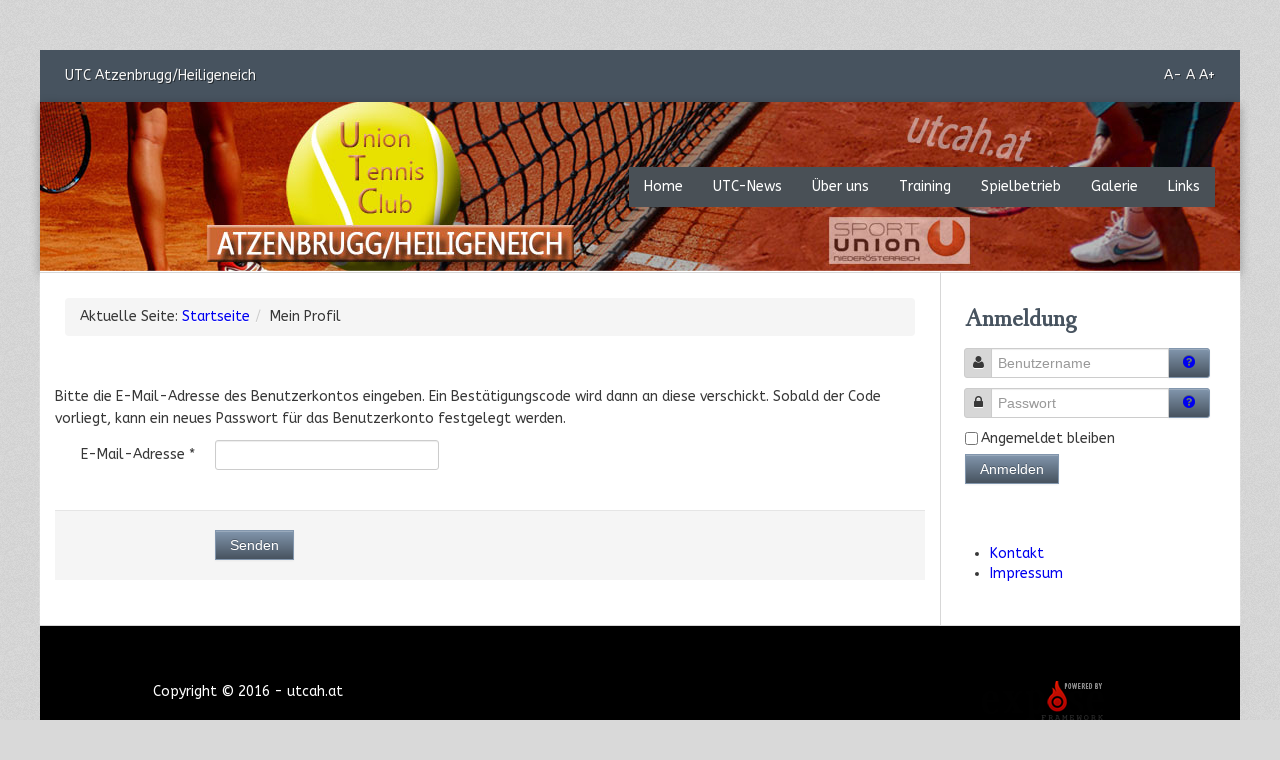

--- FILE ---
content_type: text/html; charset=utf-8
request_url: http://www.utcah.at/j/index.php/mein-profil?view=reset
body_size: 20897
content:
<!DOCTYPE html>
<html lang="de-de" dir="ltr" class="no-js">
    <head>

        <base href="http://www.utcah.at/j/index.php/mein-profil" />
	<meta http-equiv="content-type" content="text/html; charset=utf-8" />
	<meta name="viewport" content="width=device-width, initial-scale=1.0" />
	<meta name="generator" content="Joomla! - Open Source Content Management" />
	<title>Mein Profil</title>
	<link href="/j/templates/simple4/favicon.ico" rel="shortcut icon" type="image/vnd.microsoft.icon" />
	<link href="http://fonts.googleapis.com/css?family=ABeeZee&subset=latin,latin-ext" rel="stylesheet" type="text/css" media="screen" />
	<link href="http://fonts.googleapis.com/css?family=Fanwood+Text&subset=latin,latin-ext" rel="stylesheet" type="text/css" media="screen" />
	<link href="/j/libraries/expose/interface/css/joomla.css" rel="stylesheet" type="text/css" media="screen" />
	<link href="/j/templates/simple4/css/typography.css" rel="stylesheet" type="text/css" media="screen" />
	<link href="/j/templates/simple4/css/template.css" rel="stylesheet" type="text/css" media="screen" />
	<link href="/j/templates/simple4/css/responsive.css" rel="stylesheet" type="text/css" media="screen" />
	<link href="/j/templates/simple4/css/styles/slate.css" rel="stylesheet" type="text/css" media="screen" />
	<style type="text/css">

            body{
                background-color: #d9d9d9;
                background-image: url(/j/templates/simple4/images/backgrounds/noise.png);background-repeat: repeat;
            }

            .header .title{
                color: #1e59bd
            }

            #main #component .title,
            #main #component .title a{
                color: #1e59bd
            }

            #header{
                background-color: #4d4b4d;
                background-image: url(/j/templates/simple4/images/backgrounds/header_utc_joomla1.jpg);background-repeat: no-repeat;
                color: #faf5fa;
            }
            #header a{
                color: #ffffff;
            }
            #header a:hover{
                color: #faf5fa;
            }

            #top{
                background-color: #000000;
                
                color: #ffffff;
            }
            #top a{
                color: #ffffff;
            }
            #top a:hover{
                color: #ffe70a;
            }

            #feature{
                background-color: #cc1ecc;
                
                color: #3a3d47;
            }
            #feature a{
                color: #0000f0;
            }
            #feature a:hover{
                color: #3d3a38;
            }

            #main{
                background-color: #ffffff;
                
                color: #383838;
            }
            #main a{
                color: #0000f0;
            }
            #main a:hover{
                color: #ff9900;
            }

            #bottom{
                background-color: #de1fde;
                
                color: #222222;
            }
            #bottom a{
                color: #0ea8f0;
            }
            #bottom a:hover{
                color: #0ea8f0;
            }

            #footer{
                background-color: #000000;
                
                color: #ffffff;
            }
            #footer a{
                color: #30a8f4;
            }
            #footer a:hover{
                color: #30a8f4;
            }

        body{font-family: 'ABeeZee' ;}#menu a{font-family: 'ABeeZee';}h1,h3{font-family: 'Fanwood Text';}.title{font-family:'Fanwood Text';}
	</style>
	<script type="application/json" class="joomla-script-options new">{"csrf.token":"70f3cb9bad870ecdf77d59c4d0b6f44e","system.paths":{"root":"\/j","base":"\/j"},"system.keepalive":{"interval":300000,"uri":"\/j\/index.php\/component\/ajax\/?format=json"},"joomla.jtext":{"JLIB_FORM_FIELD_INVALID":"Ung\u00fcltiges Feld:&#160;"}}</script>
	<script src="/j/media/system/js/core.js" type="text/javascript"></script>
	<script src="/j/media/system/js/polyfill.event.js" type="text/javascript"></script>
	<script src="/j/media/system/js/keepalive.js" type="text/javascript"></script>
	<script src="/j/media/system/js/mootools-core.js" type="text/javascript"></script>
	<script src="/j/media/system/js/mootools-more.js" type="text/javascript"></script>
	<script src="/j/media/jui/js/jquery.min.js" type="text/javascript"></script>
	<script src="/j/media/jui/js/jquery-noconflict.js" type="text/javascript"></script>
	<script src="/j/media/jui/js/jquery-migrate.min.js" type="text/javascript"></script>
	<script src="/j/media/system/js/punycode.js" type="text/javascript"></script>
	<script src="/j/media/system/js/validate.js" type="text/javascript"></script>
	<script src="/j/media/jui/js/bootstrap.min.js" type="text/javascript"></script>
	<script src="/j/media/system/js/html5fallback.js" type="text/javascript"></script>
	<script src="/j/libraries/expose/interface/js/equalheight.js" type="text/javascript"></script>
	<script src="/j/libraries/expose/interface/js/jquery.lazyload.js" type="text/javascript"></script>
	<script src="/j/libraries/expose/interface/js/modernizr.js" type="text/javascript"></script>
	<script src="/j/libraries/expose/interface/js/breakpoints.js" type="text/javascript"></script>
	<script src="/j/libraries/expose/interface/js/jquery.lettering.js" type="text/javascript"></script>
	<script src="/j/libraries/expose/interface/js/jquery.jfontsize.js" type="text/javascript"></script>
	<script src="/j/libraries/expose/interface/js/offcanvas.js" type="text/javascript"></script>
	<script src="/j/templates/simple4/js/template.js" type="text/javascript"></script>
	<script type="text/javascript">
jQuery(function($) {
			 $('.hasTip').each(function() {
				var title = $(this).attr('title');
				if (title) {
					var parts = title.split('::', 2);
					var mtelement = document.id(this);
					mtelement.store('tip:title', parts[0]);
					mtelement.store('tip:text', parts[1]);
				}
			});
			var JTooltips = new Tips($('.hasTip').get(), {"maxTitleChars": 50,"fixed": false});
		});jQuery(function($){ initPopovers(); $("body").on("subform-row-add", initPopovers); function initPopovers (event, container) { $(container || document).find(".hasPopover").popover({"html": true,"trigger": "hover focus","container": "body"});} });        // start of Google Analytics javascript
        var _gaq = _gaq || [];
        _gaq.push(['_setAccount', 'UA-xxxxxx-x']);
        _gaq.push(['_trackPageview']);
        _gaq.push(['_trackPageLoadTime']);

      (function() {
        var ga = document.createElement('script'); ga.type = 'text/javascript'; ga.async = true;
        ga.src = ('https:' == document.location.protocol ? 'https://ssl' : 'http://www') + '.google-analytics.com/ga.js';
        var s = document.getElementsByTagName('script')[0]; s.parentNode.insertBefore(ga, s);
      })();

      
		jQuery.noConflict();

		jQuery(document).ready(function($){
			jQuery('#roof .column').equalHeight('.block');jQuery('#header .column').equalHeight('.block');jQuery('#top .column').equalHeight('.block');jQuery('#utility .column').equalHeight('.block');jQuery('#feature .column').equalHeight('.block');jQuery('#main-top .column').equalHeight('.block');jQuery('#content-top .column').equalHeight('.block');jQuery('#content-bottom .column').equalHeight('.block');jQuery('#main-bottom .column').equalHeight('.block');jQuery('#bottom .column').equalHeight('.block');jQuery('#footer .column').equalHeight('.block');jQuery('#mainbody, #sidebar-a, #sidebar-b').equalHeight();
			jQuery('img').lazyload({effect: "fadeIn",threshold : 100});
			jQuery('header h2 a').lettering('words');
			jQuery('body').jfontsize({ btnMinusClasseId: '#fr-m', btnDefaultClasseId: '#fr-d', btnPlusClasseId: '#fr-p' });
			
            jQuery('#scrolltop').click(function () {
                jQuery('body,html').animate({
                    scrollTop: 0
                }, 800);
                return false;
            });
        

		});
	</script>
<link rel="apple-touch-icon-precomposed" href=/j/templates/simple4/images/apple_touch_icon.png />
        <!--[if (gte IE 6) & (lte IE 8)]>
            <script src="http://html5shim.googlecode.com/svn/trunk/html5.js"></script>
            <script src="/j/libraries/expose/interface/js/respond.js"></script>
            <script src="/j/libraries/expose/interface/js/selectivizr.js"></script>
        <![endif]-->

    </head>
    
    <body class="slate align-ltr page-id-144 com-users-reset chrome " >
         
         <div class="container">

            





            <!--Start Roof Modules-->
            <section id="roof" class="row">
                <section class="container">
                    <div class="grid3 column first ex-odd roof-3"><div class="block widget widget-logo no-title clearfix "><div class="content"><a href="#offcanvas" class="menu-toggle visible-phone" data-uk-offcanvas=""></a><p id="logo" class="brand text"> <a href="/j">UTC Atzenbrugg/Heiligeneich <span style="position:absolute; top:-999em;"> -  </span></a>  </p></div></div></div><div class="grid9 column last ex-even roof-6"><div class="block widget widget-fontresizer no-title clearfix "><div class="content">
        <div id="font-resizer" class="hidden-phone">
            <a class="fr-button" id="fr-m">A-</a>
            <a class="fr-button" id="fr-d">A</a>
            <a class="fr-button" id="fr-p">A+</a>
        </div>

    </div></div></div>                </section>
            </section>
            <!--End Roof Modules-->
            
            <header id="header-wrap">

                
                                <!--Start Header Modules-->
                <section id="header" class="row">
                    <section class="container">
                        <div class="grid12 column first last ex-odd header-1"><div class="block widget widget-menu no-title clearfix "><div class="content">
        <nav class="ex-menu hidden-phone" dropdown-animation="slide-bottom" dropdown-sub-animation="slide-right">

            
            <ul class="l1"><li  class="item101 first"><a href="http://www.utcah.at/j/"  >Home</a></li><li  class="item151 parent"><a href="/j/index.php/utc-news"  >UTC-News</a><span class="dropdown-spacer"></span><div class="dropdown cols1 "  style="width: 200px;">
<div class="column col1 first" style="width: 200px;"><ul class="l2"><li  class="item116 first"><a href="/j/index.php/utc-news/news-archiv"  >UTC - Archiv</a></li></ul></div></div>
</li><li  class="item108 parent"><a href="/j/index.php/about"  >Über uns</a><span class="dropdown-spacer"></span><div class="dropdown cols1 "  style="width: 200px;">
<div class="column col1 first" style="width: 200px;"><ul class="l2"><li  class="item121 first"><a href="/j/index.php/about/kontakt"  >Kontakt</a></li><li  class="item118"><a href="/j/index.php/about/historie-2"  >Funktionäre</a></li><li  class="item132 last"><a href="/j/index.php/about/mitgliedschaft"  >Mitgliedschaft</a></li></ul></div></div>
</li><li  class="item109"><a href="/j/index.php/working-on-your-site"  >Training</a></li><li  class="item119 parent"><a href="/j/index.php/working-on-your-site-2"  >Spielbetrieb</a><span class="dropdown-spacer"></span><div class="dropdown cols1 "  style="width: 200px;">
<div class="column col1 first" style="width: 200px;"><ul class="l2"><li  class="item131 first"><a href="/j/index.php/working-on-your-site-2/meisterschaftsarchiv"  >Meisterschaft</a></li></ul></div></div>
</li><li  class="item120"><a href="/j/index.php/bilder"  >Galerie</a></li><li  class="item133 last"><a href="/j/index.php/links"  >Links</a></li></ul>
        </nav> <!-- menu end -->

        </div></div></div>                    </section>
                </section>
                <!--End Header Modules-->
                
            </header>

                
                
                
                
            <!--Start Main Body-->
            <section id="main" class="row">
                <section class="container">
                    
<div id="system-message-container">
	</div>


<section id="mainbody" role="main" class="grid9 offset0 clearfix">

        <!--Start Content Top Modules-->
    <section id="content-top" class="clearfix">
        <div class="grid9 column first last ex-odd contenttop-1"><div class="block module mod-97 no-title clearfix">
		<div class="header">
				<h2 class="title"><span>Brotkrümel</span></h2>
			</div>
			<div class="content">
				
<ul class="breadcrumb">
Aktuelle Seite: <li><a href="/j/index.php" class="pathway">Startseite</a></li><li> <span class="divider">/</span> <span>Mein Profil</span></li></ul>

				
			</div>
	</div></div>    </section>
    <!--End Content top Modules-->
    
        <section id="component" role="article" class="clearfix">
        <div class="block">
            <div class="reset">
	
	<form id="user-registration" action="/j/index.php/mein-profil?task=reset.request" method="post" class="form-validate form-horizontal">

				<p>Bitte die E-Mail-Adresse des Benutzerkontos eingeben. Ein Bestätigungscode wird dann an diese verschickt. Sobald der Code vorliegt, kann ein neues Passwort für das Benutzerkonto festgelegt werden.</p>
        <fieldset>

			                <div class="control-group">
                    <div class="control-label"><label id="jform_email-lbl" for="jform_email" class="hasPopover required" title="E-Mail-Adresse" data-content="Bitte die bei der Registrierung des Benutzerkontos verwendete E-Mail-Adresse eingeben.&lt;br /&gt;Ein Bestätigungscode wird dann an diese Adresse geschickt. Sobald dieser Code vorliegt, kann ein neues Passwort für das Benutzerkonto eingegeben werden.">
	E-Mail-Adresse<span class="star">&#160;*</span></label>
</div>
				    <div class="controls"><input type="text" name="jform[email]" id="jform_email"  value="" class="validate-username required" size="30"       required aria-required="true"      />
</div>
                </div>
			
		</fieldset>
		
		<div class="form-actions">

            <button class="btn btn-primary" type="submit" class="validate btn">Senden</button>
            <input type="hidden" name="70f3cb9bad870ecdf77d59c4d0b6f44e" value="1" />
		</div>
	</form>
</div>

        </div>
    </section>
    
    
</section>


    <!--Start Sidebar-B Modules-->
    <aside id="sidebar-b" class="grid3 clearfix" role="complementary">
        <div class="grid3 column first last ex-odd multi-module-column sidebar-b"><div class="block module mod-16 clearfix">
		<div class="header">
				<h2 class="title"><span>Anmeldung</span></h2>
			</div>
			<div class="content">
				<form action="/j/index.php/mein-profil" method="post" id="login-form" class="form-inline">
	
    <div id="form-login-username" class="control-group">
        <div class="controls">
            <div class="input-prepend input-append">
                <span class="add-on"><i class="icon-user tip" title="Benutzername"></i><label for="modlgn-username">Benutzername</label></span><input id="modlgn-username" type="text" name="username" class="width-70" tabindex="1" size="18" placeholder="Benutzername" /><a href="/j/index.php/mein-profil?view=remind" class="btn btn-primary hasTooltip" title="Benutzername vergessen?"><i class="icon-question-sign"></i></a>
            </div>
        </div>
    </div>

    <div id="form-login-password" class="control-group">
        <div class="controls">
            <div class="input-prepend input-append">
                <span class="add-on"><i class="icon-lock tip" title="Passwort"></i><label for="modlgn-passwd" class="element-invisible">Passwort</label></span><input id="modlgn-passwd" type="password" name="password" class="width-70" tabindex="2" size="18" placeholder="Passwort" /><a href="/j/index.php/mein-profil?view=reset" class="btn btn-primary hasTooltip" title="Passwort vergessen?"><i class="icon-question-sign"></i></a>
            </div>
        </div>
    </div>


	        <div id="form-login-remember" class="control-group checkbox">
            <label for="modlgn-remember" class="control-label">Angemeldet bleiben</label> <input id="modlgn-remember" type="checkbox" name="remember" class="inputbox" value="yes"/>
        </div>
	
    <div id="form-login-submit" class="control-group">
        <div class="controls">
            <button type="submit" tabindex="3" name="Submit" class="button btn">Anmelden</button>
        </div>
    </div>

    
	<input type="hidden" name="option" value="com_users" />
	<input type="hidden" name="task" value="user.login" />
	<input type="hidden" name="return" value="aHR0cDovL3d3dy51dGNhaC5hdC9qL2luZGV4LnBocC9tZWluLXByb2ZpbD92aWV3PXJlc2V0" />
	<input type="hidden" name="70f3cb9bad870ecdf77d59c4d0b6f44e" value="1" />
	</form>

				
			</div>
	</div><div class="block module mod-86 no-title clearfix">
		<div class="header">
				<h2 class="title"><span>Bottom</span> Menu</h2>
			</div>
			<div class="content">
				<ul class="menu ">
<li class="item-153"><a href="/j/index.php/kontakt" >Kontakt</a></li><li class="item-135"><a href="/j/index.php/impressum" >Impressum</a></li></ul>
				
			</div>
	</div></div>    </aside>
    <!--End Sidebar-B Modules-->
                </section>
            </section>
            <!--End Main Body Modules-->
    
                
            
            <footer id="footer-wrap">
                <section class="container">
                                        <!--Start Footer Modules-->
                    <section id="footer" class="row">
                        <div class="grid4 column first ex-odd footer-1"><div class="block widget widget-copyrightinfo no-title clearfix "><div class="content">            <span class="copyright">
                Copyright © 2016 - utcah.at            </span>
        </div></div></div><div class="grid4 column ex-even footer-3"><div class="block widget widget-totop no-title clearfix "><div class="content">    <a id="scrolltop" href="#top"><span>Back to top</span></a>

    </div></div></div><div class="grid4 column last ex-odd footer-6"><div class="block widget widget-exposelogo no-title clearfix "><div class="content">            <div id="poweredby" class="expose-logo expose-logo-light">
                <a href="http://www.expose-framework.org" target="_blank" title="Powered By Expose Framework">
                    <span>Powered By Expose Framework</span>
                </a>
            </div>
    </div></div></div>                    </section>
                    <!--End Footer Modules-->
                    
                                        <section id="copyright" class="row">
                        <div class="grid12 column first last ex-odd copyright-1"><div class="block widget widget-designedby no-title clearfix "><div class="content">        <p class="designed-by">
           Designed by: <a target="_blank" title="Joomla Template" href="http://jvgtheme.pl">Joomla Template</a>
        </p>


        </div></div></div>                    </section>
                                    </section>
            </footer>

                        
                        <div id="offcanvas" class="uk-offcanvas">
                <div class="uk-offcanvas-bar">
                    <div class="grid12 column first last ex-odd offcanvas"><div class="block widget widget-offcanvas no-title clearfix "><div class="content">            <nav class="ex-menu">

                                <ul class="l1"><li  class="item101 parent first"><a href="http://www.utcah.at/j/"  >Home</a></li><li  class="item151 parent"><a href="/j/index.php/utc-news"  >UTC-News</a><ul class="l2"><li  class="item116 parent first"><a href="/j/index.php/utc-news/news-archiv"  >UTC - Archiv</a></li></ul></li><li  class="item108 parent"><a href="/j/index.php/about"  >Über uns</a><ul class="l2"><li  class="item121 parent first"><a href="/j/index.php/about/kontakt"  >Kontakt</a></li><li  class="item118 parent"><a href="/j/index.php/about/historie-2"  >Funktionäre</a></li><li  class="item132 parent last"><a href="/j/index.php/about/mitgliedschaft"  >Mitgliedschaft</a></li></ul></li><li  class="item109 parent"><a href="/j/index.php/working-on-your-site"  >Training</a></li><li  class="item119 parent"><a href="/j/index.php/working-on-your-site-2"  >Spielbetrieb</a><ul class="l2"><li  class="item131 parent first"><a href="/j/index.php/working-on-your-site-2/meisterschaftsarchiv"  >Meisterschaft</a></li></ul></li><li  class="item120 parent"><a href="/j/index.php/bilder"  >Galerie</a></li><li  class="item133 parent last"><a href="/j/index.php/links"  >Links</a></li></ul>
            </nav> <!-- menu end -->

        </div></div></div>                </div>
            </div>
            
    </body>
</html>


--- FILE ---
content_type: text/css
request_url: http://www.utcah.at/j/libraries/expose/interface/css/joomla.css
body_size: 7108
content:
/**
 * @package     Expose
 * @version     4.0
 * @author      ThemeXpert http://www.themexpert.com
 * @copyright   Copyright (C) 2010 - 2011 ThemeXpert
 * @license     http://www.gnu.org/licenses/gpl-3.0.html GNU/GPLv3
 * @filesource
 * @file        joomla.css
 *
 **/

/* Headings */
.componentheading {font-weight: bold;display: block;margin-bottom: 15px;}
.contentheading {font-size: 140%;font-weight: bold;margin-bottom: 15px;display: block;}

/* Section Tables */
.sectiontableheader {font-weight: bold;padding: 3px;line-height: 25px;text-align: left;}
.sectiontablefooter {padding-bottom: 8px;}
tr.sectiontableentry0 td, tr.sectiontableentry1 td, tr.sectiontableentry2 td, td.sectiontableentry0, td.sectiontableentry1, td.sectiontableentry2 {text-align: left;padding: 6px 5px;vertical-align: middle;}
tr.sectiontableentry0 td, td.sectiontableentry0, tr.sectiontableentry1 td, td.sectiontableentry1, tr.sectiontableentry2 td, td.sectiontableentry2 {height: 30px;}
.contentpane, .contentpaneopen {width: 100%;}


/* Category Layout */
#component .category-desc {line-height: 1.7em;margin: 10px 0;padding-left: 0;}
#component .small {font-size: 0.85em;margin: 0 0 20px;}
#component .image-left {float: left;margin: 0 15px 5px 0;}
#component .image-right {float: right;margin: 0 0 5px 15px;}
#component .archive {padding: 0 5px;}
#component .archive form {padding: 0 5px;}

/* Article Layout */
#component .title {width: auto;}
#component span.edit {margin-left: 10px;float: left;}
#component .articleinfo {margin-bottom: 15px;}
#component .author {font-style: italic;}
#component .date-created, #component .date-published {font-weight: bold;}
#component .description {margin: 10px 0px 0px 0px;overflow: hidden;}
#component .description img.left {margin-right: 15px;float: left;}
#component .description img.right {margin-left: 15px;float: right;}
#component .filter {margin: 10px 0;}
#component span.number {color: #969696;font-style: italic;}
#component .actions {overflow: hidden;float: right;}
#component .actions ul {margin: 0;padding: 0;list-style: none;}
#component .actions li {margin: 0 10px 0 0;padding: 0;float: left;}
#component .actions img {display: none;}
#component .print-icon a {background-position: 0 0;}
#component .email-icon a {background-position: -16px 0;}
#component .edit-icon a {background-position: -48px 0;margin-left: 0 !important;margin-right: 5px;}
#component .edit img {opacity: 0;}
#component .article-cat {font-weight: bold;margin-top: 15px;margin-bottom: 0;}
#component .article-tools .article-info{margin: 0; float: left;}
#component .article-tools .article-info dd{display: inline-block; margin: 0 10px 0 0;}
/*Auto image resize*/
.auto-size{max-width: 100%;height: auto}

/* User */
#component .registration dt{ float: left; width: 200px;}
#component .registration dt:nth-child(1){float: none;}
#component .registration label{line-height: 27px;margin-bottom: 0}
#component .profile dt, #component .profile-edit dt{font-weight: bold; float: left; min-width: 220px; background: #f5f5f5; padding: 5px; clear: left; border-bottom: 1px solid #EEE; margin-right: 10px; border-top: 1px solid white;text-align: right;}
#component .profile dd, #component .profile-edit dd{clear:right;padding: 5px;line-height: 20px}
#component .profile-edit label{display: inline-block;}

/* Contact */
#component .contact .panel {margin-bottom: 2px; border: 1px solid #E5E5E5; -webkit-border-radius: 4px; -moz-border-radius: 4px;border-radius: 4px;}
#component .contact .title a{display: block;padding: 8px 15px;}
#component .contact .pane-slider{ padding: 9px 15px;}
#component .contact .pane-toggler-down{border-bottom: 1px solid #E5E5E5;margin-bottom: 9px;}

/* Accessibility */
#accessibility .desc {float: left;padding-right: 5px;}
#accessibility #buttons {float: left;}
#accessibility .button {display: block;width:14px;height:14px;float: left;background: url(../images/typography.png);margin: 2px;}
#accessibility .large .button {background-position: 0 -17px;}
#accessibility .small .button {background-position: -15px -17px;}

/* Other */
#component .categorylist input {border: 1px solid #ddd;font-size: 1.2em;padding: 2px;margin: 0;}

#component .contentpaneopen_edit {float: left;}
#component table.contenttoc {padding: 10px;margin: 10px;float: right;}
#component table.contenttoc tr td {padding: 1px 0;}
#component .pagenavcounter {font-weight: bold;}
ul.latestnews, ul.mostread {padding-left: 10px;margin: 0;}
ul.latestnews li a, ul.mostread li a {padding: 2px 2px 2px 15px;display: block;text-decoration: none;}
#article-index {width: 25%;float: right;padding: 10px;margin: 10px 0px 20px 30px;}
#article-index h3 {margin: 0;font-size: 1em;}
#article-index ul {list-style-type: disc;}
.mod-languages ul li {display: inline;}
.stats-module dl {margin: 10px 0 10px 0;}
.stats-module dt {float: left;margin: 0 10px 0 0;font-weight: bold;}
.stats-module dt, .stats-module dd {padding: 2px 0 2px 0;}
.banneritem {margin: 10px 0;padding: 0;}
.banneritem a {font-weight: bold;}
p.syndicate {float: left;display: block;text-align: left;}
.phrases .inputbox {width: 10em;}
.phrases .inputbox option {padding: 2px;}

/* Tooltips */
.tip-wrap {float: left;background: #ffc;border: 1px solid #D4D5AA;padding: 5px;max-width: 200px;color: #323232;}
.tip-title {padding: 0;margin: 0;font-size: 100%;font-weight: bold;margin-top: -15px;padding-top: 15px;padding-bottom: 5px;background: url(../../../../templates/system/images/selector-arrow.png) no-repeat;}
.tip-text {font-size: 100%;margin: 0;}

/* Mailto */
#mailto-window {background: #f5f5f5;padding: 15px;border: solid 1px #ddd;position: relative;}
#mailto-window label {width: 10em;}
.mailto-close {position: absolute;right: 0;top: 5px;background: none;}
.mailto-close a {min-width: 25px;display: block;min-height: 25px;overflow: visible;}
.mailto-close a span {position: absolute;left: -3000px;top: -3000px;display: inline;}
#mailto-window .inputbox {padding: 3px;}
#mailto-window p {margin-top: 20px;}
#mailto-window button {margin: 0 5px 0 0;}


/* System Messages */
/* OpenID icon style */
input.system-openid, input.com-system-openid { background: url(http://openid.net/images/login-bg.gif) no-repeat;background-color: #fff;background-position: 0 50%;color: #000;padding-left: 18px;}

/* Unpublished */
.system-unpublished {background: #e8edf1;border-top: 4px solid #c4d3df;border-bottom: 4px solid #c4d3df;}

/* System Messages */
#system-message { margin-bottom: 10px; padding: 0;}
#system-message dt { font-weight: bold; }
#system-message dd { margin: 0; font-weight: bold; }
#system-message dd ul { list-style: none; padding: 0; margin: 0}

/* System Standard Messages */
#system-message dt.message {display: none;}

/* System Error Messages */
#system-message dt.error {display: none;}

/* System Notice Messages */
#system-message dt.notice {display: none;}

/* Debug */
#system-debug {color: #ccc;background-color: #fff;padding: 10px;margin: 10px;}
#system-debug div {font-size: 11px;}

--- FILE ---
content_type: text/css
request_url: http://www.utcah.at/j/templates/simple4/css/template.css
body_size: 35728
content:
@import url(//fonts.googleapis.com/css?family=Exo:400,300,700);article,aside,details,figcaption,figure,footer,header,hgroup,nav,section{display:block;}audio,canvas,video{display:inline-block;*display:inline;*zoom:1;}audio:not([controls]){display:none;}html{font-size:100%;-webkit-text-size-adjust:100%;-ms-text-size-adjust:100%;}a:focus{outline:thin dotted #333;outline:5px auto -webkit-focus-ring-color;outline-offset:-2px;}a:hover,a:active{outline:0;}sub,sup{position:relative;font-size:75%;line-height:0;vertical-align:baseline;}sup{top:-0.5em;}sub{bottom:-0.25em;}img{max-width:100%;height:auto;vertical-align:middle;border:0;-ms-interpolation-mode:bicubic;}#map_canvas img{max-width:none;}button,input,select,textarea{margin:0;font-size:100%;vertical-align:middle;}button,input{*overflow:visible;line-height:normal;}button::-moz-focus-inner,input::-moz-focus-inner{padding:0;border:0;}button,input[type="button"],input[type="reset"],input[type="submit"]{cursor:pointer;-webkit-appearance:button;}input[type="search"]{-webkit-box-sizing:content-box;-moz-box-sizing:content-box;box-sizing:content-box;-webkit-appearance:textfield;}input[type="search"]::-webkit-search-decoration,input[type="search"]::-webkit-search-cancel-button{-webkit-appearance:none;}textarea{overflow:auto;vertical-align:top;}.clearfix,.clear{*zoom:1;}.clearfix:before,.clearfix:after,.clear:before,.clear:after{display:table;content:"";line-height:0;}.clearfix:after,.clear:after{clear:both;}.hide-text{font:0/0 a;color:transparent;text-shadow:none;background-color:transparent;border:0;}.input-block-level{display:block;width:100%;min-height:30px;-webkit-box-sizing:border-box;-moz-box-sizing:border-box;box-sizing:border-box;}.row{margin-left:0px;*zoom:1;}.row:before,.row:after{display:table;content:"";line-height:0;}.row:after{clear:both;}[class*="grid"]{float:left;margin-left:0px;}.container,.navbar-static-top .container,.navbar-fixed-top .container,.navbar-fixed-bottom .container{width:960px;}.grid12{width:960px;}.grid11{width:880px;}.grid10{width:800px;}.grid9{width:720px;}.grid8{width:640px;}.grid7{width:560px;}.grid6{width:480px;}.grid5{width:400px;}.grid4{width:320px;}.grid3{width:240px;}.grid2{width:160px;}.grid1{width:80px;}.offset12{margin-left:960px;}html[dir='rtl'] .offset12{margin-right:960px;margin-left:0;}.offset11{margin-left:880px;}html[dir='rtl'] .offset11{margin-right:880px;margin-left:0;}.offset10{margin-left:800px;}html[dir='rtl'] .offset10{margin-right:800px;margin-left:0;}.offset9{margin-left:720px;}html[dir='rtl'] .offset9{margin-right:720px;margin-left:0;}.offset8{margin-left:640px;}html[dir='rtl'] .offset8{margin-right:640px;margin-left:0;}.offset7{margin-left:560px;}html[dir='rtl'] .offset7{margin-right:560px;margin-left:0;}.offset6{margin-left:480px;}html[dir='rtl'] .offset6{margin-right:480px;margin-left:0;}.offset5{margin-left:400px;}html[dir='rtl'] .offset5{margin-right:400px;margin-left:0;}.offset4{margin-left:320px;}html[dir='rtl'] .offset4{margin-right:320px;margin-left:0;}.offset3{margin-left:240px;}html[dir='rtl'] .offset3{margin-right:240px;margin-left:0;}.offset2{margin-left:160px;}html[dir='rtl'] .offset2{margin-right:160px;margin-left:0;}.offset1{margin-left:80px;}html[dir='rtl'] .offset1{margin-right:80px;margin-left:0;}.inset12{margin-left:-960px;}html[dir='rtl'] .inset12{margin-right:-960px;margin-left:0;}.inset11{margin-left:-880px;}html[dir='rtl'] .inset11{margin-right:-880px;margin-left:0;}.inset10{margin-left:-800px;}html[dir='rtl'] .inset10{margin-right:-800px;margin-left:0;}.inset9{margin-left:-720px;}html[dir='rtl'] .inset9{margin-right:-720px;margin-left:0;}.inset8{margin-left:-640px;}html[dir='rtl'] .inset8{margin-right:-640px;margin-left:0;}.inset7{margin-left:-560px;}html[dir='rtl'] .inset7{margin-right:-560px;margin-left:0;}.inset6{margin-left:-480px;}html[dir='rtl'] .inset6{margin-right:-480px;margin-left:0;}.inset5{margin-left:-400px;}html[dir='rtl'] .inset5{margin-right:-400px;margin-left:0;}.inset4{margin-left:-320px;}html[dir='rtl'] .inset4{margin-right:-320px;margin-left:0;}.inset3{margin-left:-240px;}html[dir='rtl'] .inset3{margin-right:-240px;margin-left:0;}.inset2{margin-left:-160px;}html[dir='rtl'] .inset2{margin-right:-160px;margin-left:0;}.inset1{margin-left:-80px;}html[dir='rtl'] .inset1{margin-right:-80px;margin-left:0;}.container{margin-right:auto;margin-left:auto;*zoom:1;}.container:before,.container:after{display:table;content:"";line-height:0;}.container:after{clear:both;}.container-fluid{padding-right:0px;padding-left:0px;*zoom:1;}.container-fluid:before,.container-fluid:after{display:table;content:"";line-height:0;}.container-fluid:after{clear:both;}.gfont-serif{font-family:'Exo', sans-serif;}body{background:#f5f5f5 url(../images/backgrounds/noise.png) repeat 0 0;color:#666;font-family:'Exo', sans-serif;font-size:14px;font-weight:300;line-height:22px;margin:0;position:relative;}a{text-decoration:none;}.block,.tabbable,.accordion{padding:15px;margin:10px;position:relative;display:block;}.no-title > .header{display:none;}.title{margin:0 0 7px;padding:0 0 7px;}* html .ie6-offset{margin-right:-4px;}.master-head .btn-wrap{background-color:rgba(0,0,0,0.4);border-width:1px;border-style:solid;border-color:transparent #ddd #ddd transparent;padding:10px;margin:20px 0;display:inline-block;-webkit-border-radius:4px;-moz-border-radius:4px;border-radius:4px;min-width:300px;}.master-head h3{font-size:20px;}@media (max-width: 979px){.master-head .width-block{float:none;width:100%;text-align:center;}}@media (min-width: 980px) and (max-width: 1199px){.master-head h3{font-size:18px;line-height:24px;}}.page-header{border:none;}.btn,.button,.readon,.readmore{display:inline-block;padding:4px 14px;color:#fff;text-shadow:0 1px 1px rgba(0,0,0,0.4);-webkit-border-radius:0;-moz-border-radius:0;border-radius:0;}.btn a,.btn:hover,.button a,.button:hover,.readon a,.readon:hover,.readmore a,.readmore:hover{color:#fff;text-shadow:0 1px 1px rgba(0,0,0,0.4);}.img-rounded{-webkit-border-radius:6px;-moz-border-radius:6px;border-radius:6px;}.img-polaroid{padding:4px;background-color:#fff;border:1px solid #ccc;border:1px solid rgba(0,0,0,0.2);-webkit-box-shadow:0 1px 3px rgba(0,0,0,0.1);-moz-box-shadow:0 1px 3px rgba(0,0,0,0.1);box-shadow:0 1px 3px rgba(0,0,0,0.1);}.img-circle{-webkit-border-radius:500px;-moz-border-radius:500px;border-radius:500px;}.icon-10x{font-size:10em;}.icon-10x.icon-border{border-width:10px;-webkit-border-radius:12px;-moz-border-radius:12px;border-radius:12px;}.row{padding-top:40px;padding-bottom:40px;}#mainbody,#sidebar-a,#sidebar-b{position:relative;}#sidebar-a[class*='grid'] [class*='grid'],#sidebar-b[class*='grid'] [class*='grid']{margin-left:0;width:100%;}#copyright .block{padding:10px 15px;margin:0;}#feature,#maintop,#breadcrumbs,#main,#main-bottom,#bottom{border-top:1px solid #d7d7d7;-webkit-box-shadow:0 -1px 1px #fff;-moz-box-shadow:0 -1px 1px #fff;box-shadow:0 -1px 1px #fff;}#roof,#top,#breadcrumbs,#main{padding-top:0;padding-bottom:0;}#absolute{position:absolute;bottom:20px;right:20px;}#roof{-webkit-box-shadow:1px -2px 11px rgba(0,0,0,0.3) inset;-moz-box-shadow:1px -2px 11px rgba(0,0,0,0.3) inset;box-shadow:1px -2px 11px rgba(0,0,0,0.3) inset;}#roof .widget-date,#roof .widget-fontresizer{padding-top:0;padding-bottom:0;}#header-wrap{background:#fff;-webkit-box-shadow:0 3px 10px rgba(0,0,0,0.3);-moz-box-shadow:0 3px 10px rgba(0,0,0,0.3);box-shadow:0 3px 10px rgba(0,0,0,0.3);}#utility{padding-bottom:0;color:#fff;text-shadow:0 1px 3px rgba(0,0,0,0.4), 0 0 30px rgba(0,0,0,0.075);background-color:#f5d4ce;background-image:-webkit-gradient(radial,center center,0,center center,460,from(#c7d6b7),to(#f5d4ce));background-image:-webkit-radial-gradient(circle,#c7d6b7,#f5d4ce);background-image:-moz-radial-gradient(circle,#c7d6b7,#f5d4ce);background-image:-o-radial-gradient(circle,#c7d6b7,#f5d4ce);background-repeat:no-repeat;-webkit-box-shadow:inset 0 3px 7px rgba(0,0,0,0.2), inset 0 -3px 7px rgba(0,0,0,0.2);-moz-box-shadow:inset 0 3px 7px rgba(0,0,0,0.2), inset 0 -3px 7px rgba(0,0,0,0.2);box-shadow:inset 0 3px 7px rgba(0,0,0,0.2), inset 0 -3px 7px rgba(0,0,0,0.2);}#sidebar-a:after,#sidebar-b:after{border-style:solid;border-color:#d7d7d7;content:'';display:block;position:absolute;top:0;bottom:0;left:0;right:0;}#sidebar-a:after{border-width:0 1px 0 0;-webkit-box-shadow:1px 0 1px #fff;-moz-box-shadow:1px 0 1px #fff;box-shadow:1px 0 1px #fff;}#sidebar-b:after{border-width:0 0 0 1px;-webkit-box-shadow:-1px 0 1px #fff;-moz-box-shadow:-1px 0 1px #fff;box-shadow:-1px 0 1px #fff;}#sidebar-a .block,#sidebar-b .block{z-index:10;}#footer-wrap{background:#fcfcfc;border-top:1px solid #d7d7d7;}#copyright{border-top:1px solid #d7d7d7;}.ex-menu{float:right;color:#fff;}.ex-menu ul{margin:0;padding:0;list-style:none;}.ex-menu > ul.l1:before,.ex-menu > ul.l1:after,.ex-menu .dropdown .column:before,.ex-menu .dropdown .column:after{content:" ";display:table;}.ex-menu > ul.l1:after,.ex-menu .dropdown .column:after{clear:both;}.ex-menu > ul.l1 > li{float:left;}.ex-menu ul li{position:relative;}.ex-menu li > a{display:block;-moz-box-sizing:border-box;box-sizing:border-box;text-decoration:none;padding:0 15px;line-height:40px;color:#fff;font-size:14px;font-weight:normal;cursor:pointer;}.ex-menu li a[class^="icon-"],.ex-menu li a[class*=" icon-"]{width:auto;text-align:left;font-family:inherit;-webkit-font-smoothing:inherit;}.ex-menu li a[class^="icon-"]:before,.ex-menu li a[class*=" icon-"]:before{font-family:FontAwesome;margin-right:5px;}.ex-menu > ul.l1 > li:hover > a,.ex-menu > ul.l1 > li.active > a{background:rgba(0,0,0,0.3);}.ex-menu > ul.l1 > li.last .dropdown{right:0;left:auto;}.ex-menu li a[href='#']{cursor:auto;}.ex-menu li:hover > a,.ex-menu li > a:focus{background-color:rgba(0,0,0,0.3);color:#fff;outline:none;}.ex-menu li > a:active{background-color:rgba(0,0,0,0.3);color:#fff;}.ex-menu li.active > a{background-color:rgba(0,0,0,0.3);color:#fff;}.ex-menu li a img{float:left;margin-right:5px;margin-top:5px;}.ex-menu .subtitle{line-height:24px;}.subtitle > div{margin-top:-1px;font-size:10px;line-height:17px;}.ex-menu .dropdown{display:none;position:absolute;top:100%;left:0;z-index:1000;-moz-box-sizing:border-box;box-sizing:border-box;background:'';color:;letter-spacing:normal;}.ex-menu li:hover > .dropdown{display:block;}.ex-menu li:hover > .dropdown li:hover > .dropdown{left:100%;top:0;}.ex-menu .dropdown .grouped > ul{margin:10px;-webkit-box-shadow:0 0 6px rgba(0,0,0,0.4);-moz-box-shadow:0 0 6px rgba(0,0,0,0.4);box-shadow:0 0 6px rgba(0,0,0,0.4);}.ex-menu .dropdown .column{float:left;-moz-box-sizing:border-box;box-sizing:border-box;}.menu-toggle{-moz-box-sizing:border-box;box-sizing:border-box;height:55px;padding:0 20px;float:left;}.menu-toggle:before{content:'';display:inline-block;height:100%;vertical-align:middle;}.menu-toggle{font-size:19px;color:#88898e;}.menu-toggle:hover,.menu-toggle:focus{color:#88898e;text-decoration:none;outline:none;}.menu-toggle:after{content:"\f0c9";font-family:"FontAwesome";vertical-align:middle;}[dropdown-animation="fade"] li:hover > .dropdown,[dropdown-sub-animation="fade"] li:hover > .dropdown li:hover > .dropdown{-webkit-animation:fade 0.2s ease-in-out;animation:fade 0.2s ease-in-out;}[dropdown-animation="scale-up"] li:hover > .dropdown,[dropdown-sub-animation="scale-up"] li:hover > .dropdown li:hover > .dropdown{-webkit-animation:scale-up 0.2s ease-in-out;animation:scale-up 0.2s ease-in-out;-webkit-transform-origin:0 0;transform-origin:0 0;}[dropdown-animation="scale-down"] li:hover > .dropdown,[dropdown-sub-animation="scale-down"] li:hover > .dropdown li:hover > .dropdown{-webkit-animation:scale-down 0.2s ease-in-out;animation:scale-down 0.2s ease-in-out;-webkit-transform-origin:0 0;transform-origin:0 0;}[dropdown-animation="slide-top"] li:hover > .dropdown,[dropdown-sub-animation="slide-top"] li:hover > .dropdown li:hover > .dropdown{-webkit-animation:slide-top-fixed 0.2s ease-in-out;animation:slide-top-fixed 0.2s ease-in-out;-webkit-transform-origin:0 0;transform-origin:0 0;}[dropdown-animation="slide-bottom"] li:hover > .dropdown,[dropdown-sub-animation="slide-bottom"] li:hover > .dropdown li:hover > .dropdown{-webkit-animation:slide-bottom-fixed 0.2s ease-in-out;animation:slide-bottom-fixed 0.2s ease-in-out;-webkit-transform-origin:0 0;transform-origin:0 0;}[dropdown-animation="slide-left"] li:hover > .dropdown,[dropdown-sub-animation="slide-left"] li:hover > .dropdown li:hover > .dropdown{-webkit-animation:slide-left-fixed 0.2s ease-in-out;animation:slide-left-fixed 0.2s ease-in-out;-webkit-transform-origin:0 0;transform-origin:0 0;}[dropdown-animation="slide-right"] li:hover > .dropdown,[dropdown-sub-animation="slide-right"] li:hover > .dropdown li:hover > .dropdown{-webkit-animation:slide-right-fixed 0.2s ease-in-out;animation:slide-right-fixed 0.2s ease-in-out;-webkit-transform-origin:0 0;transform-origin:0 0;}[dropdown-animation="flipin-x"] li:hover > .dropdown,[dropdown-sub-animation="flipin-x"] li:hover > .dropdown li:hover > .dropdown{-webkit-animation:flipin-x .5s ease-in-out;animation:flipin-x .5s ease-in-out;}[dropdown-animation="flipin-y"] li:hover > .dropdown,[dropdown-sub-animation="flipin-y"] li:hover > .dropdown li:hover > .dropdown{-webkit-animation:flipin-y .5s ease-in-out;animation:flipin-y .5s ease-in-out;}[dropdown-animation="bounce-in"] li:hover > .dropdown,[dropdown-sub-animation="bounce-in"] li:hover > .dropdown li:hover > .dropdown{-webkit-animation:bounce-in 0.6s ease-in-out;animation:bounce-in 0.6s ease-in-out;}[dropdown-animation="bounce-in-up"] li:hover > .dropdown,[dropdown-sub-animation="bounce-in-up"] li:hover > .dropdown li:hover > .dropdown{-webkit-animation:bounce-in-up 0.6s ease-in-out;animation:bounce-in-up 0.6s ease-in-out;}[dropdown-animation="bounce-in-left"] li:hover > .dropdown,[dropdown-sub-animation="bounce-in-left"] li:hover > .dropdown li:hover > .dropdown{-webkit-animation:bounce-in-left 0.6s ease-in-out;animation:bounce-in-left 0.6s ease-in-out;}[dropdown-animation="bounce-in-right"] li:hover > .dropdown,[dropdown-sub-animation="bounce-in-right"] li:hover > .dropdown li:hover > .dropdown{-webkit-animation:bounce-in-right 0.6s ease-in-out;animation:bounce-in-right 0.6s ease-in-out;}[dropdown-animation="roll-in"] li:hover > .dropdown,[dropdown-sub-animation="roll-in"] li:hover > .dropdown li:hover > .dropdown{-webkit-animation:roll-in 0.6s ease-in-out;animation:roll-in 0.6s ease-in-out;}#ex-splitmenu.horizontal .nav-list li{position:relative;}#ex-splitmenu.horizontal > .nav-list > li{float:left;}#ex-splitmenu.horizontal .nav-list > li > a{display:block;text-decoration:none;padding:0 15px;margin:0;line-height:40px;color:#fff;font-size:14px;font-weight:normal;cursor:pointer;}#ex-splitmenu.horizontal .nav-list li:hover a{background-color:rgba(0,0,0,0.3);color:#fff;}#ex-splitmenu.horizontal .nav-list li.parent > ul{display:none;position:absolute;top:100%;left:0;padding:0;width:200px;z-index:1000;-moz-box-sizing:border-box;box-sizing:border-box;background:'';letter-spacing:normal;}#ex-splitmenu.horizontal .nav-list li.parent:hover > ul{display:block;-webkit-animation:scale-up 0.2s ease-in-out;animation:scale-up 0.2s ease-in-out;-webkit-transform-origin:0 0;transform-origin:0 0;}#ex-splitmenu.horizontal .nav-list li.parent:hover > ul li.parent ul{left:100%;top:0;}#ex-splitmenu.horizontal > .nav-list > li.hover a,#ex-splitmenu.horizontal > .nav-list > li.active a,#ex-splitmenu.horizontal > .nav-list > li.active a:focus{background-color:rgba(0,0,0,0.3);color:#fff;}#ex-splitmenu.horizontal a[class^="icon-"],#ex-splitmenu.horizontal a[class*=" icon-"]{width:auto;text-align:left;}#ex-splitmenu.horizontal a[class^="icon-"]:before,#ex-splitmenu.horizontal a[class*=" icon-"]:before{margin-right:5px;}.uk-offcanvas{display:none;position:fixed;top:0;right:0;bottom:0;left:0;z-index:1010;background:rgba(0,0,0,0.3);}.uk-offcanvas.uk-active{display:block;}.uk-offcanvas-page{position:fixed;-webkit-transition:margin-left 0.3s ease-in-out 50ms;transition:margin-left 0.3s ease-in-out 50ms;}.uk-offcanvas-bar{position:fixed;top:0;bottom:0;left:0;-webkit-transform:translateX(-100%);transform:translateX(-100%);z-index:1011;width:270px;max-width:100%;background:#333;overflow-y:auto;-webkit-overflow-scrolling:touch;-webkit-transition:-webkit-transform 0.3s ease-in-out;transition:transform 0.3s ease-in-out;}.uk-offcanvas.uk-active .uk-offcanvas-bar.uk-offcanvas-bar-show{-webkit-transform:translateX(0%);transform:translateX(0%);}.uk-offcanvas-bar-flip{left:auto;right:0;-webkit-transform:translateX(100%);transform:translateX(100%);}.uk-offcanvas [class*="grid"]{width:auto;float:none;}.uk-offcanvas .block{margin:0;padding:0;}.uk-offcanvas .block + .block{margin-top:20px;}#offcanvas .ex-menu{background-color:transparent;}.uk-offcanvas .ex-menu,.uk-offcanvas .ex-menu > ul.l1 > li{float:none;}.uk-offcanvas .ex-menu ul a{color:#88898e;}.uk-offcanvas .ex-menu > ul.l1 > li > a{color:rgba(255,255,255,0.8);border-bottom:1px solid rgba(0,0,0,0.4);box-shadow:0 1px 0 rgba(255,255,255,0.06);}.uk-offcanvas .ex-menu > ul.l1 > li:hover > a,.uk-offcanvas .ex-menu > ul.l1 > li.active > a,.uk-offcanvas .ex-menu > ul.l1 > li a:focus,.uk-offcanvas .ex-menu > ul.l1 > li a:active{background-color:#3a3b40;color:#fff;}.uk-offcanvas .ex-menu > ul.l1 > li ul{padding:5px 0 5px 15px;}.uk-offcanvas .ex-menu > ul.l1 > li ul li.parent > a{margin-left:-15px;padding-left:15px;}.uk-offcanvas .ex-menu > ul.l1 > li ul li > a{padding:5px 0;line-height:30px;}.uk-offcanvas .ex-menu li:hover > a,.uk-offcanvas .ex-menu li > a:focus{background-color:none;}#component .articles-row{margin-bottom:10px;}#component [class*='cols'] > [class*='col-']{float:left;padding:0;}#component .cols-1 > [class*='col-']{display:block;float:none;margin:0;}#component .cols-2 > [class*='col-']{width:50%;}#component .cols-3 > [class*='col-']{float:left;width:33.3%;}#component .cols-4 > [class*='col-']{width:25%;}#component article{margin:0 10px 20px;}#component .title{font-size:40px;line-height:40px;padding-bottom:15px;margin-bottom:15px;border-bottom:1px solid #d7d7d7;-webkit-box-shadow:0 1px 1px #fff;-moz-box-shadow:0 1px 1px #fff;box-shadow:0 1px 1px #fff;}#component .block{padding-left:5px;padding-right:5px;}#component .article-tools{padding-bottom:20px;margin-bottom:20px;}#component .article-bg{padding-bottom:0;border:0;}#component .actions{list-style:none;}#component .actions a{display:inline-block;}#component .actions img{display:inline-block;}#component .edit .formelm{float:left;width:70%;margin-top:10px;}#component .edit .formelm label{float:left;line-height:22px;width:110px;}#component .edit textarea{margin-top:10px;}#component .edit .pull-left{width:50%;}#component .CodeMirror-wrapping{box-sizing:border-box;margin-top:20px;}#component .edit .formelm-buttons{margin-top:10px;}#component .button2-left{float:left;margin-right:5px;}#component #editor-xtd-buttons{margin-top:15px;height:32px;}#component .pagination{padding:0 10px;}#component .pagination ul{-webkit-box-shadow:none;-moz-box-shadow:none;box-shadow:none;}#component .pagination a,#component .pagination span{background:none;-webkit-border-radius:0px;-moz-border-radius:0px;border-radius:0px;}#mod-finder-searchform{margin:0 0;position:relative;}#mod-finder-searchform div.finder{margin-bottom:0;}#mod-finder-searchform #mod-finder-searchword{background:#fbfbfb;}#mod-finder-searchform #mod-finder-searchword:focus{background:#fff;}#mod-finder-searchform button.btn{-webkit-border-radius:0 3px 3px 0;-moz-border-radius:0 3px 3px 0;border-radius:0 3px 3px 0;}ul.breadcrumb{margin:0;}#login-form .add-on label{display:none;}ul.menu li img{display:none;}.block[class^="icon-"],.block[class*=" icon-"]{font-family:inherit;line-height:inherit;}.title [class^="icon-"],.title [class*=" icon-"]{margin-right:10px;}.widget-logo{margin-top:0;margin-bottom:0;}#logo{margin:0;}#logo a{display:block;}#logo .logo-tagline{display:block;font-size:16px;}.widget-logo .image a{font:0/0 a;color:transparent;text-shadow:none;background-color:transparent;border:0;padding:0;}.widget-copyrightinfo,.widget-designedby,.widget-exposelogo{text-align:center;padding-top:5px;padding-bottom:5px;margin-left:25px;}#ex-date,#font-resizer{margin-top:5px;}#font-resizer{text-align:right;}.designed-by a{background:url(../images/themexpert.png) no-repeat;width:75px;height:18px;display:inline-block;text-indent:-9999px;font-size:0;}.expose-logo,.expose-logo a{width:152px;height:40px;display:block;}.expose-logo-light{background:url(../../../libraries/expose/interface/images/expose_logo_light.png) no-repeat;}.expose-logo-dark{background:url(../../../libraries/expose/interface/images/expose_logo_dark.png) no-repeat;}.expose-logo span{display:none;}#poweredby{margin:0 auto;}#scrolltop{background:url(../images/totop.png) no-repeat;display:block;width:26px;height:28px;text-indent:-9999px;font-size:0px;margin:30px auto 0;}#scrolltop:hover{background-position:0 -71px;}.social-icons{list-style:none;margin:0;}.social-icons li{float:left;}.social-icons li a{margin-right:10px;display:block;width:32px;height:32px;padding:5px;text-indent:-9999px;-webkit-border-radius:30px;-moz-border-radius:30px;border-radius:30px;-webkit-box-shadow:inset 0 1px 2px #444;-moz-box-shadow:inset 0 1px 2px #444;box-shadow:inset 0 1px 2px #444;}.social-icons li.twitter a{background:url(../images/social-icons/twitter.png) no-repeat 50% 50% #00b9f4;}.social-icons li.facebook a{background:url(../images/social-icons/facebook.png) no-repeat 50% 50% #3b5998;}.social-icons li.rss a{background:url(../images/social-icons/rss.png) no-repeat 50% 50% #d45421;}.white{color:#fff;text-shadow:1px 1px 1px #444;}.black{color:#333;text-shadow:1px 1px 1px #fff;}.box1{background-color:#fff;}.box2{background-color:#34495e;color:#fff;}.box3{background-color:#95a5a6;color:#fff;}.box4{background-color:#b3a4a1;color:#fff;}.box-bordered{border:1px solid #ddd;}.box-alert{background-color:#fcf8e3;border:1px solid #fbeed5;color:#c09853;}.box-info{background-color:#d9edf7;border-color:#bce8f1;color:#3a87ad;}.box-success{background-color:#dff0d8;border-color:#d6e9c6;color:#468847;}.box-error{background-color:#f2dede;border-color:#eed3d7;color:#b94a48;}.title{padding:10px 0;font-size:24px;line-height:23px;position:relative;}[class*="title"] .title{margin:-15px -15px 15px -15px;padding:15px;}.title1 .title{background-color:#2b3c4e;color:#fff;}.title2 .title{background-color:#a3b1b2;color:#fff;}.title3 .title{border-bottom:1px solid rgba(0,0,0,0.1);-webkit-box-shadow:0 1px 1px #fff;-moz-box-shadow:0 1px 1px #fff;box-shadow:0 1px 1px #fff;}.title4 .title:after{background-color:#fff;height:4px;width:auto;content:'';display:block;position:absolute;bottom:0;left:0;right:0;}.fade{opacity:0;-webkit-transition:opacity .15s linear;-moz-transition:opacity .15s linear;-o-transition:opacity .15s linear;transition:opacity .15s linear;}.fade.in{opacity:1;}.collapse{position:relative;height:0;overflow:hidden;-webkit-transition:height .35s ease;-moz-transition:height .35s ease;-o-transition:height .35s ease;transition:height .35s ease;}.collapse.in{height:auto;}[class*='animation-']{-webkit-animation-duration:0.5s;animation-duration:0.5s;-webkit-animation-timing-function:ease-out;animation-timing-function:ease-out;-webkit-animation-fill-mode:both;animation-fill-mode:both;}.animation-fade{-webkit-animation-name:fade;animation-name:fade;-webkit-animation-duration:0.8s;animation-duration:0.8s;-webkit-animation-timing-function:linear;animation-timing-function:linear;}.animation-scale-up{-webkit-animation-name:scale-up;animation-name:scale-up;}.animation-scale-down{-webkit-animation-name:scale-down;animation-name:scale-down;}.animation-slide-top{-webkit-animation-name:slide-top;animation-name:slide-top;}.animation-slide-bottom{-webkit-animation-name:slide-bottom;animation-name:slide-bottom;}.animation-slide-left{-webkit-animation-name:slide-left;animation-name:slide-left;}.animation-slide-right{-webkit-animation-name:slide-right;animation-name:slide-right;}.animation-reverse{-webkit-animation-direction:reverse;animation-direction:reverse;}@-webkit-keyframes slide-top{0%{opacity:0;-webkit-transform:translateY(-100%);}100%{opacity:1;-webkit-transform:translateY(0);}}@keyframes slide-top{0%{opacity:0;transform:translateY(-100%);}100%{opacity:1;transform:translateY(0);}}@-webkit-keyframes slide-bottom{0%{opacity:0;-webkit-transform:translateY(100%);}100%{opacity:1;-webkit-transform:translateY(0);}}@keyframes slide-bottom{0%{opacity:0;transform:translateY(100%);}100%{opacity:1;transform:translateY(0);}}@-webkit-keyframes slide-left{0%{opacity:0;-webkit-transform:translateX(-100%);}100%{opacity:1;-webkit-transform:translateX(0);}}@keyframes slide-left{0%{opacity:0;transform:translateX(-100%);}100%{opacity:1;transform:translateX(0);}}@-webkit-keyframes slide-right{0%{opacity:0;-webkit-transform:translateX(100%);}100%{opacity:1;-webkit-transform:translateX(0);}}@keyframes slide-right{0%{opacity:0;transform:translateX(100%);}100%{opacity:1;transform:translateX(0);}}@-webkit-keyframes spin{0%{-webkit-transform:rotate(0deg);}100%{-webkit-transform:rotate(359deg);}}@keyframes spin{0%{transform:rotate(0deg);}100%{transform:rotate(359deg);}}@-webkit-keyframes fade{0%{opacity:0;}100%{opacity:1;}}@keyframes fade{0%{opacity:0;}100%{opacity:1;}}@-webkit-keyframes scale-up{0%{opacity:0;-webkit-transform:scale(0.2);}100%{opacity:1;-webkit-transform:scale(1);}}@keyframes scale-up{0%{opacity:0;transform:scale(0.2);}100%{opacity:1;transform:scale(1);}}@-webkit-keyframes scale-down{0%{opacity:0;-webkit-transform:scale(1.8);}100%{opacity:1;-webkit-transform:scale(1);}}@keyframes scale-down{0%{opacity:0;transform:scale(1.8);}100%{opacity:1;transform:scale(1);}}@-webkit-keyframes slide-top-fixed{0%{opacity:0;-webkit-transform:translateY(-20px);}100%{opacity:1;-webkit-transform:translateY(0);}}@keyframes slide-top-fixed{0%{opacity:0;transform:translateY(-20px);}100%{opacity:1;transform:translateY(0);}}@-webkit-keyframes slide-bottom-fixed{0%{opacity:0;-webkit-transform:translateY(20px);}100%{opacity:1;-webkit-transform:translateY(0);}}@keyframes slide-bottom-fixed{0%{opacity:0;transform:translateY(20px);}100%{opacity:1;transform:translateY(0);}}@-webkit-keyframes slide-left-fixed{0%{opacity:0;-webkit-transform:translateX(-20px);}100%{opacity:1;-webkit-transform:translateX(0);}}@-moz-keyframes slide-left-fixed{0%{opacity:0;-moz-transform:translateX(-20px);}100%{opacity:1;-moz-transform:translateX(0);}}@keyframes slide-left-fixed{0%{opacity:0;transform:translateX(-20px);}100%{opacity:1;transform:translateX(0);}}@-webkit-keyframes slide-right-fixed{0%{opacity:0;-webkit-transform:translateX(20px);}100%{opacity:1;-webkit-transform:translateX(0);}}@-moz-keyframes slide-right-fixed{0%{opacity:0;-moz-transform:translateX(20px);}100%{opacity:1;-moz-transform:translateX(0);}}@keyframes slide-right-fixed{0%{opacity:0;transform:translateX(20px);}100%{opacity:1;transform:translateX(0);}}@-webkit-keyframes flipin-x{0%{-webkit-transform:perspective(400px) rotateX(90deg);opacity:0;}40%{-webkit-transform:perspective(400px) rotateX(-10deg);}70%{-webkit-transform:perspective(400px) rotateX(10deg);}100%{-webkit-transform:perspective(400px) rotateX(0deg);opacity:1;}}@-moz-keyframes flipin-x{0%{-moz-transform:perspective(400px) rotateX(90deg);opacity:0;}40%{-moz-transform:perspective(400px) rotateX(-10deg);}70%{-moz-transform:perspective(400px) rotateX(10deg);}100%{-moz-transform:perspective(400px) rotateX(0deg);opacity:1;}}@keyframes flipin-x{0%{transform:perspective(400px) rotateX(90deg);opacity:0;}40%{transform:perspective(400px) rotateX(-10deg);}70%{transform:perspective(400px) rotateX(10deg);}100%{transform:perspective(400px) rotateX(0deg);opacity:1;}}@-webkit-keyframes flipin-y{0%{-webkit-transform:perspective(400px) rotateY(90deg);opacity:0;}40%{-webkit-transform:perspective(400px) rotateY(-10deg);}70%{-webkit-transform:perspective(400px) rotateY(10deg);}100%{-webkit-transform:perspective(400px) rotateY(0deg);opacity:1;}}@-moz-keyframes flipin-y{0%{-moz-transform:perspective(400px) rotateY(90deg);opacity:0;}40%{-moz-transform:perspective(400px) rotateY(-10deg);}70%{-moz-transform:perspective(400px) rotateY(10deg);}100%{-moz-transform:perspective(400px) rotateY(0deg);opacity:1;}}@keyframes flipin-y{0%{transform:perspective(400px) rotateY(90deg);opacity:0;}40%{transform:perspective(400px) rotateY(-10deg);}70%{transform:perspective(400px) rotateY(10deg);}100%{transform:perspective(400px) rotateY(0deg);opacity:1;}}@-webkit-keyframes bounce-in{0%{opacity:0;-webkit-transform:scale(.3);}50%{opacity:1;-webkit-transform:scale(1.05);}70%{-webkit-transform:scale(.9);}100%{-webkit-transform:scale(1);}}@-moz-keyframes bounce-in{0%{opacity:0;-moz-transform:scale(.3);}50%{opacity:1;-moz-transform:scale(1.05);}70%{-moz-transform:scale(.9);}100%{-moz-transform:scale(1);}}@keyframes bounce-in{0%{opacity:0;transform:scale(.3);}50%{opacity:1;transform:scale(1.05);}70%{transform:scale(.9);}100%{transform:scale(1);}}@-webkit-keyframes bounce-in-up{0%{opacity:0;-webkit-transform:translateY(80px);}60%{opacity:1;-webkit-transform:translateY(-30px);}80%{-webkit-transform:translateY(10px);}100%{-webkit-transform:translateY(0);}}@-moz-keyframes bounce-in-up{0%{opacity:0;-moz-transform:translateY(80px);}60%{opacity:1;-moz-transform:translateY(-30px);}80%{-moz-transform:translateY(10px);}100%{-moz-transform:translateY(0);}}@keyframes bounce-in-up{0%{opacity:0;transform:translateY(80px);}60%{opacity:1;transform:translateY(-30px);}80%{transform:translateY(10px);}100%{transform:translateY(0);}}@-webkit-keyframes bounce-in-left{0%{opacity:0;-webkit-transform:translateX(-60px);}60%{opacity:1;-webkit-transform:translateX(30px);}80%{-webkit-transform:translateX(-10px);}100%{-webkit-transform:translateX(0);}}@-moz-keyframes bounce-in-left{0%{opacity:0;-moz-transform:translateX(-60px);}60%{opacity:1;-moz-transform:translateX(30px);}80%{-moz-transform:translateX(-10px);}100%{-moz-transform:translateX(0);}}@keyframes bounce-in-left{0%{opacity:0;transform:translateX(-60px);}60%{opacity:1;transform:translateX(30px);}80%{transform:translateX(-10px);}100%{transform:translateX(0);}}@-webkit-keyframes bounce-in-right{0%{opacity:0;-webkit-transform:translateX(60px);}60%{opacity:1;-webkit-transform:translateX(-30px);}80%{-webkit-transform:translateX(10px);}100%{-webkit-transform:translateX(0);}}@-moz-keyframes bounce-in-right{0%{opacity:0;-moz-transform:translateX(60px);}60%{opacity:1;-moz-transform:translateX(-30px);}80%{-moz-transform:translateX(10px);}100%{-moz-transform:translateX(0);}}@keyframes bounce-in-right{0%{opacity:0;transform:translateX(60px);}60%{opacity:1;transform:translateX(-30px);}80%{transform:translateX(10px);}100%{transform:translateX(0);}}@-webkit-keyframes roll-in{0%{opacity:0;-webkit-transform:translateX(-10%) rotate(-30deg);}100%{opacity:1;-webkit-transform:translateX(0px) rotate(0deg);}}@-moz-keyframes roll-in{0%{opacity:0;-moz-transform:translateX(-10%) rotate(-30deg);}100%{opacity:1;-moz-transform:translateX(0px) rotate(0deg);}}@keyframes roll-in{0%{opacity:0;transform:translateX(-10%) rotate(-30deg);}100%{opacity:1;transform:translateX(0px) rotate(0deg);}}.module-tabs{background:#fafafa;padding:10px;}.module-tabs ul.nav-tabs{color:#fff;text-shadow:0 -1px 0 rgba(0,0,0,0.25);background-color:#fbfbfb;background-image:-moz-linear-gradient(top,#fff,#f5f5f5);background-image:-webkit-gradient(linear,0 0,0 100%,from(#fff),to(#f5f5f5));background-image:-webkit-linear-gradient(top,#fff,#f5f5f5);background-image:-o-linear-gradient(top,#fff,#f5f5f5);background-image:linear-gradient(to bottom,#fff,#f5f5f5);background-repeat:repeat-x;filter:progid:DXImageTransform.Microsoft.gradient(startColorstr='#ffffffff', endColorstr='#fff5f5f5', GradientType=0);border-color:#f5f5f5 #f5f5f5 #cfcfcf;border-color:rgba(0,0,0,0.1) rgba(0,0,0,0.1) rgba(0,0,0,0.25);border:0;margin:0;}.module-tabs ul.nav-tabs > li > a{-webkit-border-radius:0px;-moz-border-radius:0px;border-radius:0px;margin-right:0;}.module-tabs ul.nav-tabs > .active > a{background:#fff;}.module-tabs .tab{background:#fff;padding:10px 0;border:1px solid #ddd;}.module-tabs .tab h3,.mainH3,.nav-tabs a span{left:-99999px;position:absolute;}.tab-pane{padding:0 10px 10px;}.accordion{background:#fafafa;padding:10px;}.accordion-group{margin-bottom:2px;border:1px solid #e5e5e5;}.accordion-heading{border-bottom:0;background:#fff;}.accordion-heading .accordion-toggle{display:block;padding:8px 15px;}.accordion-toggle{cursor:pointer;}.accordion-inner{padding:9px 15px;border-top:1px solid #e5e5e5;}body.align-rtl #mainbody,body.align-rtl #sidebar-a,body.align-rtl #sidebar-b,body.align-rtl [class*="grid"]{float:right;}body.align-rtl .megamenu ul.level-0 > li.mega,body.align-rtl #mainnav li,body.align-rtl #splitmenu li,body.align-rtl #subnav > ul > li,body.align-rtl #subnav .sublevel > ul > li{float:right;}body.align-rtl .menu ul li:hover ul,body.align-rtl .menu ul li.over ul{right:0;}body.align-rtl .menu ul li:hover li ul,body.align-rtl .menu ul li.over li ul{right:-999em;}body.align-rtl .menu ul li li:hover ul,body.align-rtl .menu ul li li.over ul{right:13em;}body.align-rtl .menu ul li li li:hover ul,body.align-rtl .menu ul li li li.over ul{right:10em;top:0;}body.align-rtl .megamenu ul.level-0 li.has-submenu a.mega span.menu-title,body.align-rtl .megamenu ul.level-0 li.has-submenu span.mega.level-0 span.menu-title{padding-right:12px;background-position:right center;}body.align-rtl .megamenu ul.level-0 li.mega .has-image{padding-right:35px;padding-left:0;background-position:100%;}body.align-rtl #menu ul.level-1 li.mega .group-content > ul > li{background-position:100% 3px;}body.align-rtl .pull-left{float:right;margin-left:10px;}body.align-rtl .pull-right{float:left;margin-right:10px;}body.align-rtl .align-left{text-align:right;}body.align-rtl .align-right{text-align:left;}body.align-rtl .align-center{text-align:center;}body.align-rtl .nav-list > li > a,body.align-rtl .nav-list .nav-header{border-width:0 4px 0 0;}body.align-rtl #mod-finder-searchform button.finder{left:10px;right:auto;}.nomargin{margin:0;}.nomargin-left{margin-left:0;}.nomargin-right{margin-right:0;}.nomargin-bottom{margin-bottom:0;}.nomargin-top{margin-top:0;}.nopadding{padding:0;}.nopadding-left{padding-left:0;}.nopadding-right{padding-right:0;}.nopadding-bottom{padding-bottom:0;}.nopadding-top{padding-top:0;}.nostyle{margin:0;padding:0;}.nobg{background:transparent;}.pull-left{float:left;margin-right:15px;}.pull-right{float:right;margin-left:15px;}.align-left{text-align:left;}.align-right{text-align:right;}.align-center{text-align:center;}.width-block{float:left;}.width-20{width:20%;}.width-25{width:25%;}.width-30{width:30%;}.width-33{width:33.333333333333336%;}.width-40{width:40%;}.width-50{width:50%;}.width-60{width:60%;}.width-70{width:70%;}.width-75{width:75%;}.width-80{width:80%;}.font-large{font-size:2em;line-height:1.2em;}.font-xlarge{font-size:4em;line-height:1.4em;}.font-xxlarge{font-size:5em;line-height:1.5em;}.hide{display:none;}.show{display:block;}.invisible{visibility:hidden;}.affix{position:fixed;}.bs-example{position:relative;margin:15px 0;padding:39px 19px 14px;background-color:#fff;border:1px solid #ddd;-webkit-border-radius:4px;-moz-border-radius:4px;border-radius:4px;}.bs-example:after{content:"Example";position:absolute;top:-1px;left:-1px;padding:3px 7px;font-size:12px;font-weight:bold;background-color:#f5f5f5;border:1px solid #ddd;color:#9da0a4;-webkit-border-radius:4px 0;-moz-border-radius:4px 0;border-radius:4px 0;}.bs-example + .prettyprint{margin-top:-20px;padding-top:15px;}.bs-example > p:last-child{margin-bottom:0;}.square{-webkit-border-radius:0px;-moz-border-radius:0px;border-radius:0px;}

--- FILE ---
content_type: text/css
request_url: http://www.utcah.at/j/templates/simple4/css/responsive.css
body_size: 15983
content:
.clearfix,.clear{*zoom:1;}.clearfix:before,.clearfix:after,.clear:before,.clear:after{display:table;content:"";line-height:0;}.clearfix:after,.clear:after{clear:both;}.hide-text{font:0/0 a;color:transparent;text-shadow:none;background-color:transparent;border:0;}.input-block-level{display:block;width:100%;min-height:30px;-webkit-box-sizing:border-box;-moz-box-sizing:border-box;box-sizing:border-box;}.hidden{display:none;visibility:hidden;}.visible-phone{display:none !important;}.visible-tablet{display:none !important;}.hidden-desktop{display:none !important;}.visible-desktop{display:inherit !important;}@media (min-width: 768px) and (max-width: 979px){.hidden-desktop{display:inherit !important;}.visible-desktop{display:none !important;}.visible-tablet{display:inherit !important;}.hidden-tablet{display:none !important;}}@media (max-width: 767px){.hidden-desktop{display:inherit !important;}.visible-desktop{display:none !important;}.visible-phone{display:inherit !important;}.hidden-phone{display:none !important;}}@media (max-width: 767px){#mainbody,#sidebar-a,#sidebar-b{min-height:0 !important;}#logo a{margin:0 auto;}.widget-date,.widget-fontresizer{display:none;}.widget-menu{margin:0;padding:0;height:0;}.finder{text-align:center;}#component [class*="cols"] > [class*="col-"]{float:none;width:100%;}.dl-horizontal dt{float:none;clear:none;width:auto;text-align:left;}.dl-horizontal dd{margin-left:0;}.container{width:auto;}.row-fluid{width:100%;}.row,.thumbnails{margin-left:0;}[class*="grid"],.row-fluid [class*="grid"]{float:none;display:block;width:auto;margin-left:0;}.grid12,.row-fluid .grid12{width:100%;-webkit-box-sizing:border-box;-moz-box-sizing:border-box;box-sizing:border-box;}.input-large,.input-xlarge,.input-xxlarge,input[class*="grid"],select[class*="grid"],textarea[class*="grid"],.uneditable-input{display:block;width:100%;min-height:30px;-webkit-box-sizing:border-box;-moz-box-sizing:border-box;box-sizing:border-box;}.input-prepend input,.input-append input,.input-prepend input[class*="grid"],.input-append input[class*="grid"]{display:inline-block;width:auto;}}@media (max-width: 480px){#component [class*="cols"] > [class*="col-"]{float:none;width:100%;}#mainbody,#sidebar-a,#sidebar-b{min-height:0 !important;}input[type="checkbox"],input[type="radio"]{border:1px solid #ccc;}.form-horizontal .control-group > label{float:none;width:auto;padding-top:0;text-align:left;}.form-horizontal .controls{margin-left:0;}.form-horizontal .control-list{padding-top:0;}.form-horizontal .form-actions{padding-left:10px;padding-right:10px;}}@media (min-width: 768px) and (max-width: 979px){.row{margin-left:0px;*zoom:1;}.row:before,.row:after{display:table;content:"";line-height:0;}.row:after{clear:both;}[class*="grid"]{float:left;margin-left:0px;}.container,.navbar-static-top .container,.navbar-fixed-top .container,.navbar-fixed-bottom .container{width:744px;}.grid12{width:744px;}.grid11{width:682px;}.grid10{width:620px;}.grid9{width:558px;}.grid8{width:496px;}.grid7{width:434px;}.grid6{width:372px;}.grid5{width:310px;}.grid4{width:248px;}.grid3{width:186px;}.grid2{width:124px;}.grid1{width:62px;}.offset12{margin-left:744px;}html[dir='rtl'] .offset12{margin-right:744px;margin-left:0;}.offset11{margin-left:682px;}html[dir='rtl'] .offset11{margin-right:682px;margin-left:0;}.offset10{margin-left:620px;}html[dir='rtl'] .offset10{margin-right:620px;margin-left:0;}.offset9{margin-left:558px;}html[dir='rtl'] .offset9{margin-right:558px;margin-left:0;}.offset8{margin-left:496px;}html[dir='rtl'] .offset8{margin-right:496px;margin-left:0;}.offset7{margin-left:434px;}html[dir='rtl'] .offset7{margin-right:434px;margin-left:0;}.offset6{margin-left:372px;}html[dir='rtl'] .offset6{margin-right:372px;margin-left:0;}.offset5{margin-left:310px;}html[dir='rtl'] .offset5{margin-right:310px;margin-left:0;}.offset4{margin-left:248px;}html[dir='rtl'] .offset4{margin-right:248px;margin-left:0;}.offset3{margin-left:186px;}html[dir='rtl'] .offset3{margin-right:186px;margin-left:0;}.offset2{margin-left:124px;}html[dir='rtl'] .offset2{margin-right:124px;margin-left:0;}.offset1{margin-left:62px;}html[dir='rtl'] .offset1{margin-right:62px;margin-left:0;}.inset12{margin-left:-744px;}html[dir='rtl'] .inset12{margin-right:-744px;margin-left:0;}.inset11{margin-left:-682px;}html[dir='rtl'] .inset11{margin-right:-682px;margin-left:0;}.inset10{margin-left:-620px;}html[dir='rtl'] .inset10{margin-right:-620px;margin-left:0;}.inset9{margin-left:-558px;}html[dir='rtl'] .inset9{margin-right:-558px;margin-left:0;}.inset8{margin-left:-496px;}html[dir='rtl'] .inset8{margin-right:-496px;margin-left:0;}.inset7{margin-left:-434px;}html[dir='rtl'] .inset7{margin-right:-434px;margin-left:0;}.inset6{margin-left:-372px;}html[dir='rtl'] .inset6{margin-right:-372px;margin-left:0;}.inset5{margin-left:-310px;}html[dir='rtl'] .inset5{margin-right:-310px;margin-left:0;}.inset4{margin-left:-248px;}html[dir='rtl'] .inset4{margin-right:-248px;margin-left:0;}.inset3{margin-left:-186px;}html[dir='rtl'] .inset3{margin-right:-186px;margin-left:0;}.inset2{margin-left:-124px;}html[dir='rtl'] .inset2{margin-right:-124px;margin-left:0;}.inset1{margin-left:-62px;}html[dir='rtl'] .inset1{margin-right:-62px;margin-left:0;}.row-fluid{width:100%;*zoom:1;}.row-fluid:before,.row-fluid:after{display:table;content:"";line-height:0;}.row-fluid:after{clear:both;}.row-fluid [class*="grid"]{display:block;width:100%;min-height:30px;-webkit-box-sizing:border-box;-moz-box-sizing:border-box;box-sizing:border-box;float:left;margin-left:0%;*margin-left:-0.052083333333333%;}.row-fluid [class*="grid"]:first-child{margin-left:0;}.row-fluid .grid12{width:100%;*width:99.947916666667%;}.row-fluid .grid11{width:91.666666666667%;*width:91.614583333333%;}.row-fluid .grid10{width:83.333333333333%;*width:83.28125%;}.row-fluid .grid9{width:75%;*width:74.947916666667%;}.row-fluid .grid8{width:66.666666666667%;*width:66.614583333333%;}.row-fluid .grid7{width:58.333333333333%;*width:58.28125%;}.row-fluid .grid6{width:50%;*width:49.947916666667%;}.row-fluid .grid5{width:41.666666666667%;*width:41.614583333333%;}.row-fluid .grid4{width:33.333333333333%;*width:33.28125%;}.row-fluid .grid3{width:25%;*width:24.947916666667%;}.row-fluid .grid2{width:16.666666666667%;*width:16.614583333333%;}.row-fluid .grid1{width:8.3333333333333%;*width:8.28125%;}.row-fluid .offset12{margin-left:100%;*margin-left:99.895833333333%;}.row-fluid .offset12:first-child{margin-left:100%;*margin-left:99.895833333333%;}.row-fluid .offset11{margin-left:91.666666666667%;*margin-left:91.5625%;}.row-fluid .offset11:first-child{margin-left:91.666666666667%;*margin-left:91.5625%;}.row-fluid .offset10{margin-left:83.333333333333%;*margin-left:83.229166666667%;}.row-fluid .offset10:first-child{margin-left:83.333333333333%;*margin-left:83.229166666667%;}.row-fluid .offset9{margin-left:75%;*margin-left:74.895833333333%;}.row-fluid .offset9:first-child{margin-left:75%;*margin-left:74.895833333333%;}.row-fluid .offset8{margin-left:66.666666666667%;*margin-left:66.5625%;}.row-fluid .offset8:first-child{margin-left:66.666666666667%;*margin-left:66.5625%;}.row-fluid .offset7{margin-left:58.333333333333%;*margin-left:58.229166666667%;}.row-fluid .offset7:first-child{margin-left:58.333333333333%;*margin-left:58.229166666667%;}.row-fluid .offset6{margin-left:50%;*margin-left:49.895833333333%;}.row-fluid .offset6:first-child{margin-left:50%;*margin-left:49.895833333333%;}.row-fluid .offset5{margin-left:41.666666666667%;*margin-left:41.5625%;}.row-fluid .offset5:first-child{margin-left:41.666666666667%;*margin-left:41.5625%;}.row-fluid .offset4{margin-left:33.333333333333%;*margin-left:33.229166666667%;}.row-fluid .offset4:first-child{margin-left:33.333333333333%;*margin-left:33.229166666667%;}.row-fluid .offset3{margin-left:25%;*margin-left:24.895833333333%;}.row-fluid .offset3:first-child{margin-left:25%;*margin-left:24.895833333333%;}.row-fluid .offset2{margin-left:16.666666666667%;*margin-left:16.5625%;}.row-fluid .offset2:first-child{margin-left:16.666666666667%;*margin-left:16.5625%;}.row-fluid .offset1{margin-left:8.3333333333333%;*margin-left:8.2291666666667%;}.row-fluid .offset1:first-child{margin-left:8.3333333333333%;*margin-left:8.2291666666667%;}input,textarea,.uneditable-input{margin-left:0;}.controls-row [class*="grid"] + [class*="grid"]{margin-left:00px;}input.grid12, textarea.grid12, .uneditable-input.grid12{width:730px;}input.grid11, textarea.grid11, .uneditable-input.grid11{width:668px;}input.grid10, textarea.grid10, .uneditable-input.grid10{width:606px;}input.grid9, textarea.grid9, .uneditable-input.grid9{width:544px;}input.grid8, textarea.grid8, .uneditable-input.grid8{width:482px;}input.grid7, textarea.grid7, .uneditable-input.grid7{width:420px;}input.grid6, textarea.grid6, .uneditable-input.grid6{width:358px;}input.grid5, textarea.grid5, .uneditable-input.grid5{width:296px;}input.grid4, textarea.grid4, .uneditable-input.grid4{width:234px;}input.grid3, textarea.grid3, .uneditable-input.grid3{width:172px;}input.grid2, textarea.grid2, .uneditable-input.grid2{width:110px;}input.grid1, textarea.grid1, .uneditable-input.grid1{width:48px;}#menu ul.level-0 > li.mega > a.mega,#menu ul.level-0 > li.mega > span.mega{border-right:0;}#menu li.mega .childcontent{border:0;}}@media (min-width: 1200px){.row{margin-left:0px;*zoom:1;}.row:before,.row:after{display:table;content:"";line-height:0;}.row:after{clear:both;}[class*="grid"]{float:left;margin-left:0px;}.container,.navbar-static-top .container,.navbar-fixed-top .container,.navbar-fixed-bottom .container{width:1200px;}.grid12{width:1200px;}.grid11{width:1100px;}.grid10{width:1000px;}.grid9{width:900px;}.grid8{width:800px;}.grid7{width:700px;}.grid6{width:600px;}.grid5{width:500px;}.grid4{width:400px;}.grid3{width:300px;}.grid2{width:200px;}.grid1{width:100px;}.offset12{margin-left:1200px;}html[dir='rtl'] .offset12{margin-right:1200px;margin-left:0;}.offset11{margin-left:1100px;}html[dir='rtl'] .offset11{margin-right:1100px;margin-left:0;}.offset10{margin-left:1000px;}html[dir='rtl'] .offset10{margin-right:1000px;margin-left:0;}.offset9{margin-left:900px;}html[dir='rtl'] .offset9{margin-right:900px;margin-left:0;}.offset8{margin-left:800px;}html[dir='rtl'] .offset8{margin-right:800px;margin-left:0;}.offset7{margin-left:700px;}html[dir='rtl'] .offset7{margin-right:700px;margin-left:0;}.offset6{margin-left:600px;}html[dir='rtl'] .offset6{margin-right:600px;margin-left:0;}.offset5{margin-left:500px;}html[dir='rtl'] .offset5{margin-right:500px;margin-left:0;}.offset4{margin-left:400px;}html[dir='rtl'] .offset4{margin-right:400px;margin-left:0;}.offset3{margin-left:300px;}html[dir='rtl'] .offset3{margin-right:300px;margin-left:0;}.offset2{margin-left:200px;}html[dir='rtl'] .offset2{margin-right:200px;margin-left:0;}.offset1{margin-left:100px;}html[dir='rtl'] .offset1{margin-right:100px;margin-left:0;}.inset12{margin-left:-1200px;}html[dir='rtl'] .inset12{margin-right:-1200px;margin-left:0;}.inset11{margin-left:-1100px;}html[dir='rtl'] .inset11{margin-right:-1100px;margin-left:0;}.inset10{margin-left:-1000px;}html[dir='rtl'] .inset10{margin-right:-1000px;margin-left:0;}.inset9{margin-left:-900px;}html[dir='rtl'] .inset9{margin-right:-900px;margin-left:0;}.inset8{margin-left:-800px;}html[dir='rtl'] .inset8{margin-right:-800px;margin-left:0;}.inset7{margin-left:-700px;}html[dir='rtl'] .inset7{margin-right:-700px;margin-left:0;}.inset6{margin-left:-600px;}html[dir='rtl'] .inset6{margin-right:-600px;margin-left:0;}.inset5{margin-left:-500px;}html[dir='rtl'] .inset5{margin-right:-500px;margin-left:0;}.inset4{margin-left:-400px;}html[dir='rtl'] .inset4{margin-right:-400px;margin-left:0;}.inset3{margin-left:-300px;}html[dir='rtl'] .inset3{margin-right:-300px;margin-left:0;}.inset2{margin-left:-200px;}html[dir='rtl'] .inset2{margin-right:-200px;margin-left:0;}.inset1{margin-left:-100px;}html[dir='rtl'] .inset1{margin-right:-100px;margin-left:0;}.row-fluid{width:100%;*zoom:1;}.row-fluid:before,.row-fluid:after{display:table;content:"";line-height:0;}.row-fluid:after{clear:both;}.row-fluid [class*="grid"]{display:block;width:100%;min-height:30px;-webkit-box-sizing:border-box;-moz-box-sizing:border-box;box-sizing:border-box;float:left;margin-left:0%;*margin-left:-0.052083333333333%;}.row-fluid [class*="grid"]:first-child{margin-left:0;}.row-fluid .grid12{width:100%;*width:99.947916666667%;}.row-fluid .grid11{width:91.666666666667%;*width:91.614583333333%;}.row-fluid .grid10{width:83.333333333333%;*width:83.28125%;}.row-fluid .grid9{width:75%;*width:74.947916666667%;}.row-fluid .grid8{width:66.666666666667%;*width:66.614583333333%;}.row-fluid .grid7{width:58.333333333333%;*width:58.28125%;}.row-fluid .grid6{width:50%;*width:49.947916666667%;}.row-fluid .grid5{width:41.666666666667%;*width:41.614583333333%;}.row-fluid .grid4{width:33.333333333333%;*width:33.28125%;}.row-fluid .grid3{width:25%;*width:24.947916666667%;}.row-fluid .grid2{width:16.666666666667%;*width:16.614583333333%;}.row-fluid .grid1{width:8.3333333333333%;*width:8.28125%;}.row-fluid .offset12{margin-left:100%;*margin-left:99.895833333333%;}.row-fluid .offset12:first-child{margin-left:100%;*margin-left:99.895833333333%;}.row-fluid .offset11{margin-left:91.666666666667%;*margin-left:91.5625%;}.row-fluid .offset11:first-child{margin-left:91.666666666667%;*margin-left:91.5625%;}.row-fluid .offset10{margin-left:83.333333333333%;*margin-left:83.229166666667%;}.row-fluid .offset10:first-child{margin-left:83.333333333333%;*margin-left:83.229166666667%;}.row-fluid .offset9{margin-left:75%;*margin-left:74.895833333333%;}.row-fluid .offset9:first-child{margin-left:75%;*margin-left:74.895833333333%;}.row-fluid .offset8{margin-left:66.666666666667%;*margin-left:66.5625%;}.row-fluid .offset8:first-child{margin-left:66.666666666667%;*margin-left:66.5625%;}.row-fluid .offset7{margin-left:58.333333333333%;*margin-left:58.229166666667%;}.row-fluid .offset7:first-child{margin-left:58.333333333333%;*margin-left:58.229166666667%;}.row-fluid .offset6{margin-left:50%;*margin-left:49.895833333333%;}.row-fluid .offset6:first-child{margin-left:50%;*margin-left:49.895833333333%;}.row-fluid .offset5{margin-left:41.666666666667%;*margin-left:41.5625%;}.row-fluid .offset5:first-child{margin-left:41.666666666667%;*margin-left:41.5625%;}.row-fluid .offset4{margin-left:33.333333333333%;*margin-left:33.229166666667%;}.row-fluid .offset4:first-child{margin-left:33.333333333333%;*margin-left:33.229166666667%;}.row-fluid .offset3{margin-left:25%;*margin-left:24.895833333333%;}.row-fluid .offset3:first-child{margin-left:25%;*margin-left:24.895833333333%;}.row-fluid .offset2{margin-left:16.666666666667%;*margin-left:16.5625%;}.row-fluid .offset2:first-child{margin-left:16.666666666667%;*margin-left:16.5625%;}.row-fluid .offset1{margin-left:8.3333333333333%;*margin-left:8.2291666666667%;}.row-fluid .offset1:first-child{margin-left:8.3333333333333%;*margin-left:8.2291666666667%;}input,textarea,.uneditable-input{margin-left:0;}.controls-row [class*="grid"] + [class*="grid"]{margin-left:0px;}input.grid12, textarea.grid12, .uneditable-input.grid12{width:826px;}input.grid11, textarea.grid11, .uneditable-input.grid11{width:756px;}input.grid10, textarea.grid10, .uneditable-input.grid10{width:686px;}input.grid9, textarea.grid9, .uneditable-input.grid9{width:616px;}input.grid8, textarea.grid8, .uneditable-input.grid8{width:546px;}input.grid7, textarea.grid7, .uneditable-input.grid7{width:476px;}input.grid6, textarea.grid6, .uneditable-input.grid6{width:406px;}input.grid5, textarea.grid5, .uneditable-input.grid5{width:336px;}input.grid4, textarea.grid4, .uneditable-input.grid4{width:266px;}input.grid3, textarea.grid3, .uneditable-input.grid3{width:196px;}input.grid2, textarea.grid2, .uneditable-input.grid2{width:126px;}input.grid1, textarea.grid1, .uneditable-input.grid1{width:56px;}.thumbnails{margin-left:-30px;}.thumbnails > li{margin-left:30px;}.row-fluid .thumbnails{margin-left:0;}}

--- FILE ---
content_type: text/css
request_url: http://www.utcah.at/j/templates/simple4/css/styles/slate.css
body_size: 2474
content:
.clearfix,.clear{*zoom:1;}.clearfix:before,.clearfix:after,.clear:before,.clear:after{display:table;content:"";line-height:0;}.clearfix:after,.clear:after{clear:both;}.hide-text{font:0/0 a;color:transparent;text-shadow:none;background-color:transparent;border:0;}.input-block-level{display:block;width:100%;min-height:30px;-webkit-box-sizing:border-box;-moz-box-sizing:border-box;box-sizing:border-box;}body{background:#000408 url(../../images/backgrounds/gif8.gif) repeat-x top left;padding-top:50px;padding-bottom:50px;}a{color:#47535f;}a:hover{color:#444;text-decoration:none;}::selection{background:#47535f;color:#fff;}::-moz-selection{background:#47535f;color:#fff;}.colorWhite{color:#f5f5f5;text-shadow:1px 1px 0 rgba(0,0,0,0.5);}#menu{background:#bb312e;-webkit-border-radius:6px;-moz-border-radius:6px;border-radius:6px;}#main-top,#main-bottom,#feature{background:#f0f0f0;}#utility{background:#495056;color:#fff;}#main{background:#fff;}#copyright{background:#222c35;color:#fff;}.button,.readon,.readmore,.btn-primary{color:#fff;text-shadow:0 -1px 0 rgba(0,0,0,0.25);background-color:#6a7b8e;background-image:-moz-linear-gradient(top,#8296ad,#47535f);background-image:-webkit-gradient(linear,0 0,0 100%,from(#8296ad),to(#47535f));background-image:-webkit-linear-gradient(top,#8296ad,#47535f);background-image:-o-linear-gradient(top,#8296ad,#47535f);background-image:linear-gradient(to bottom,#8296ad,#47535f);background-repeat:repeat-x;filter:progid:DXImageTransform.Microsoft.gradient(startColorstr='#ff8296ad', endColorstr='#ff47535f', GradientType=0);border-color:#47535f #47535f #262d33;border-color:rgba(0,0,0,0.1) rgba(0,0,0,0.1) rgba(0,0,0,0.25);border:1px solid #8296ad;}.button:hover,.readon:hover,.readmore:hover,.btn-primary:hover{background:#627383;}#roof{background:#47535f;box-shadow:none;color:#f5f5f5;text-shadow:1px 1px 0 rgba(0,0,0,0.5);}#roof a{color:#f5f5f5;text-shadow:1px 1px 0 rgba(0,0,0,0.5);}.ex-menu{background-color:#495056;}.ex-menu .dropdown{background:#3b4247;}#menu ul.level-1 li span.menu-title:hover,#menu ul.level-1 li.mega .group-content > ul > li > a > span.menu-title:hover,#menu ul.level-1 li.mega .group-content > ul > li > span > span.menu-title:hover,#menu ul.level-1 li.active a.mega,#menu ul.level-1 li.active .menu-title{color:#47535f;}#mod-finder-searchform button.finder{background-color:#47535f;}.nav-list .active > a,.nav-list .active:hover > a,.nav-list > li > a:hover{border-color:#47535f;}.title span{color:#47535f;}

--- FILE ---
content_type: application/javascript
request_url: http://www.utcah.at/j/libraries/expose/interface/js/offcanvas.js
body_size: 3245
content:
(function(e,t){"use strict";var n=e.UIkit||{};if(n.fn)return;n.fn=function(t,r){var i=arguments,s=t.match(/^([a-z\-]+)(?:\.([a-z]+))?/i),o=s[1],u=s[2];if(!n[o]){e.error("UIkit component ["+o+"] does not exist.");return this}return this.each(function(){var t=e(this),s=t.data(o);s||t.data(o,s=new n[o](this,u?undefined:r));u&&s[u].apply(s,Array.prototype.slice.call(i,1))})};n.support={};n.support.transition=function(){var e=function(){var e=t.body||t.documentElement,n={WebkitTransition:"webkitTransitionEnd",MozTransition:"transitionend",OTransition:"oTransitionEnd otransitionend",transition:"transitionend"},r;for(r in n)if(e.style[r]!==undefined)return n[r]}();return e&&{end:e}}();n.support.touch="ontouchstart"in window||window.DocumentTouch&&document instanceof window.DocumentTouch;n.Utils={};n.Utils.debounce=function(e,t,n){var r;return function(){var i=this,s=arguments,o=function(){r=null;n||e.apply(i,s)},u=n&&!r;clearTimeout(r);r=setTimeout(o,t);u&&e.apply(i,s)}};n.Utils.options=function(t){if(e.isPlainObject(t))return t;var n=t.indexOf("{"),r={};if(n!=-1)try{r=(new Function("","var json = "+t.substr(n)+"; return JSON.parse(JSON.stringify(json));"))()}catch(i){}return r};e.UIkit=n;e.fn.uk=n.fn;e.UIkit.langdirection=e("html").attr("dir")=="rtl"?"right":"left"})(jQuery,document);(function(e,t){"use strict";t.support.touch&&e("html").addClass("uk-touch");var n=e(window),r=e(document),i={show:function(t){t=e(t);if(!t.length)return;var o=e("html"),u=t.find(".uk-offcanvas-bar:first"),a=u.hasClass("uk-offcanvas-bar-flip")?-1:1,f=a==-1&&n.width()<window.innerWidth?window.innerWidth-n.width():0;s={x:window.scrollX,y:window.scrollY};t.addClass("uk-active");o.css({width:window.innerWidth,height:window.innerHeight}).addClass("uk-offcanvas-page");o.css("margin-left",(u.outerWidth()-f)*a).width();u.addClass("uk-offcanvas-bar-show").width();t.off(".ukoffcanvas").on("click.ukoffcanvas swipeRight.ukoffcanvas swipeLeft.ukoffcanvas",function(t){var n=e(t.target);if(!t.type.match(/swipe/)){if(n.hasClass("uk-offcanvas-bar"))return;if(n.parents(".uk-offcanvas-bar:first").length)return}t.stopImmediatePropagation();i.hide()});r.on("keydown.offcanvas",function(e){e.keyCode===27&&i.hide()})},hide:function(t){var n=e("html"),i=e(".uk-offcanvas.uk-active"),o=i.find(".uk-offcanvas-bar:first");if(!i.length)return;if(e.UIkit.support.transition&&!t){n.one(e.UIkit.support.transition.end,function(){n.removeClass("uk-offcanvas-page").attr("style","");i.removeClass("uk-active");window.scrollTo(s.x,s.y)}).css("margin-left","");setTimeout(function(){o.removeClass("uk-offcanvas-bar-show")},50)}else{n.removeClass("uk-offcanvas-page").attr("style","");i.removeClass("uk-active");o.removeClass("uk-offcanvas-bar-show");window.scrollTo(s.x,s.y)}i.off(".ukoffcanvas");r.off(".ukoffcanvas")}},s,o=function(t,n){var r=this,s=e(t);this.options=e.extend({target:s.is("a")?s.attr("href"):!1},n);this.element=s;s.on("click",function(e){e.preventDefault();i.show(r.options.target)})};o.offcanvas=i;t.offcanvas=o;r.on("click.offcanvas.uikit","[data-uk-offcanvas]",function(n){n.preventDefault();var r=e(this);if(!r.data("offcanvas")){r.data("offcanvas",new o(r,t.Utils.options(r.data("uk-offcanvas"))));r.trigger("click")}})})(jQuery,jQuery.UIkit);